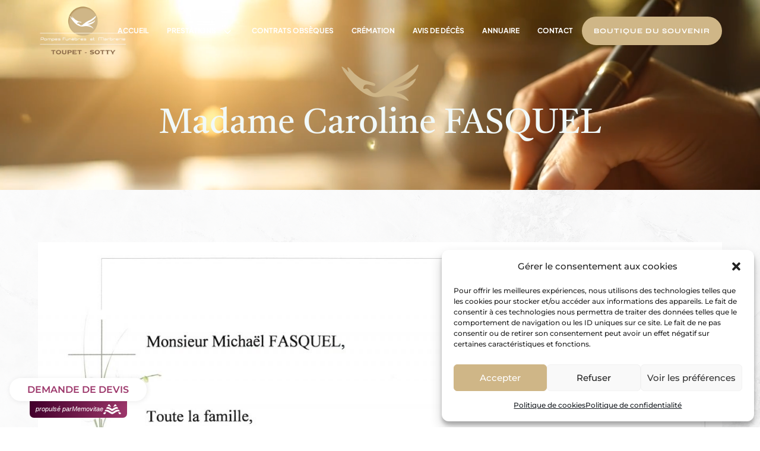

--- FILE ---
content_type: text/html; charset=utf-8
request_url: https://www.google.com/recaptcha/api2/anchor?ar=1&k=6Lf0d9UZAAAAAJrWMpb5GhSi5UPS4Y3ZPKynorPY&co=aHR0cHM6Ly93d3cucGYtdG91cGV0LXNvdHR5LmNvbTo0NDM.&hl=en&v=PoyoqOPhxBO7pBk68S4YbpHZ&size=invisible&anchor-ms=20000&execute-ms=30000&cb=f4f2szwb5884
body_size: 48730
content:
<!DOCTYPE HTML><html dir="ltr" lang="en"><head><meta http-equiv="Content-Type" content="text/html; charset=UTF-8">
<meta http-equiv="X-UA-Compatible" content="IE=edge">
<title>reCAPTCHA</title>
<style type="text/css">
/* cyrillic-ext */
@font-face {
  font-family: 'Roboto';
  font-style: normal;
  font-weight: 400;
  font-stretch: 100%;
  src: url(//fonts.gstatic.com/s/roboto/v48/KFO7CnqEu92Fr1ME7kSn66aGLdTylUAMa3GUBHMdazTgWw.woff2) format('woff2');
  unicode-range: U+0460-052F, U+1C80-1C8A, U+20B4, U+2DE0-2DFF, U+A640-A69F, U+FE2E-FE2F;
}
/* cyrillic */
@font-face {
  font-family: 'Roboto';
  font-style: normal;
  font-weight: 400;
  font-stretch: 100%;
  src: url(//fonts.gstatic.com/s/roboto/v48/KFO7CnqEu92Fr1ME7kSn66aGLdTylUAMa3iUBHMdazTgWw.woff2) format('woff2');
  unicode-range: U+0301, U+0400-045F, U+0490-0491, U+04B0-04B1, U+2116;
}
/* greek-ext */
@font-face {
  font-family: 'Roboto';
  font-style: normal;
  font-weight: 400;
  font-stretch: 100%;
  src: url(//fonts.gstatic.com/s/roboto/v48/KFO7CnqEu92Fr1ME7kSn66aGLdTylUAMa3CUBHMdazTgWw.woff2) format('woff2');
  unicode-range: U+1F00-1FFF;
}
/* greek */
@font-face {
  font-family: 'Roboto';
  font-style: normal;
  font-weight: 400;
  font-stretch: 100%;
  src: url(//fonts.gstatic.com/s/roboto/v48/KFO7CnqEu92Fr1ME7kSn66aGLdTylUAMa3-UBHMdazTgWw.woff2) format('woff2');
  unicode-range: U+0370-0377, U+037A-037F, U+0384-038A, U+038C, U+038E-03A1, U+03A3-03FF;
}
/* math */
@font-face {
  font-family: 'Roboto';
  font-style: normal;
  font-weight: 400;
  font-stretch: 100%;
  src: url(//fonts.gstatic.com/s/roboto/v48/KFO7CnqEu92Fr1ME7kSn66aGLdTylUAMawCUBHMdazTgWw.woff2) format('woff2');
  unicode-range: U+0302-0303, U+0305, U+0307-0308, U+0310, U+0312, U+0315, U+031A, U+0326-0327, U+032C, U+032F-0330, U+0332-0333, U+0338, U+033A, U+0346, U+034D, U+0391-03A1, U+03A3-03A9, U+03B1-03C9, U+03D1, U+03D5-03D6, U+03F0-03F1, U+03F4-03F5, U+2016-2017, U+2034-2038, U+203C, U+2040, U+2043, U+2047, U+2050, U+2057, U+205F, U+2070-2071, U+2074-208E, U+2090-209C, U+20D0-20DC, U+20E1, U+20E5-20EF, U+2100-2112, U+2114-2115, U+2117-2121, U+2123-214F, U+2190, U+2192, U+2194-21AE, U+21B0-21E5, U+21F1-21F2, U+21F4-2211, U+2213-2214, U+2216-22FF, U+2308-230B, U+2310, U+2319, U+231C-2321, U+2336-237A, U+237C, U+2395, U+239B-23B7, U+23D0, U+23DC-23E1, U+2474-2475, U+25AF, U+25B3, U+25B7, U+25BD, U+25C1, U+25CA, U+25CC, U+25FB, U+266D-266F, U+27C0-27FF, U+2900-2AFF, U+2B0E-2B11, U+2B30-2B4C, U+2BFE, U+3030, U+FF5B, U+FF5D, U+1D400-1D7FF, U+1EE00-1EEFF;
}
/* symbols */
@font-face {
  font-family: 'Roboto';
  font-style: normal;
  font-weight: 400;
  font-stretch: 100%;
  src: url(//fonts.gstatic.com/s/roboto/v48/KFO7CnqEu92Fr1ME7kSn66aGLdTylUAMaxKUBHMdazTgWw.woff2) format('woff2');
  unicode-range: U+0001-000C, U+000E-001F, U+007F-009F, U+20DD-20E0, U+20E2-20E4, U+2150-218F, U+2190, U+2192, U+2194-2199, U+21AF, U+21E6-21F0, U+21F3, U+2218-2219, U+2299, U+22C4-22C6, U+2300-243F, U+2440-244A, U+2460-24FF, U+25A0-27BF, U+2800-28FF, U+2921-2922, U+2981, U+29BF, U+29EB, U+2B00-2BFF, U+4DC0-4DFF, U+FFF9-FFFB, U+10140-1018E, U+10190-1019C, U+101A0, U+101D0-101FD, U+102E0-102FB, U+10E60-10E7E, U+1D2C0-1D2D3, U+1D2E0-1D37F, U+1F000-1F0FF, U+1F100-1F1AD, U+1F1E6-1F1FF, U+1F30D-1F30F, U+1F315, U+1F31C, U+1F31E, U+1F320-1F32C, U+1F336, U+1F378, U+1F37D, U+1F382, U+1F393-1F39F, U+1F3A7-1F3A8, U+1F3AC-1F3AF, U+1F3C2, U+1F3C4-1F3C6, U+1F3CA-1F3CE, U+1F3D4-1F3E0, U+1F3ED, U+1F3F1-1F3F3, U+1F3F5-1F3F7, U+1F408, U+1F415, U+1F41F, U+1F426, U+1F43F, U+1F441-1F442, U+1F444, U+1F446-1F449, U+1F44C-1F44E, U+1F453, U+1F46A, U+1F47D, U+1F4A3, U+1F4B0, U+1F4B3, U+1F4B9, U+1F4BB, U+1F4BF, U+1F4C8-1F4CB, U+1F4D6, U+1F4DA, U+1F4DF, U+1F4E3-1F4E6, U+1F4EA-1F4ED, U+1F4F7, U+1F4F9-1F4FB, U+1F4FD-1F4FE, U+1F503, U+1F507-1F50B, U+1F50D, U+1F512-1F513, U+1F53E-1F54A, U+1F54F-1F5FA, U+1F610, U+1F650-1F67F, U+1F687, U+1F68D, U+1F691, U+1F694, U+1F698, U+1F6AD, U+1F6B2, U+1F6B9-1F6BA, U+1F6BC, U+1F6C6-1F6CF, U+1F6D3-1F6D7, U+1F6E0-1F6EA, U+1F6F0-1F6F3, U+1F6F7-1F6FC, U+1F700-1F7FF, U+1F800-1F80B, U+1F810-1F847, U+1F850-1F859, U+1F860-1F887, U+1F890-1F8AD, U+1F8B0-1F8BB, U+1F8C0-1F8C1, U+1F900-1F90B, U+1F93B, U+1F946, U+1F984, U+1F996, U+1F9E9, U+1FA00-1FA6F, U+1FA70-1FA7C, U+1FA80-1FA89, U+1FA8F-1FAC6, U+1FACE-1FADC, U+1FADF-1FAE9, U+1FAF0-1FAF8, U+1FB00-1FBFF;
}
/* vietnamese */
@font-face {
  font-family: 'Roboto';
  font-style: normal;
  font-weight: 400;
  font-stretch: 100%;
  src: url(//fonts.gstatic.com/s/roboto/v48/KFO7CnqEu92Fr1ME7kSn66aGLdTylUAMa3OUBHMdazTgWw.woff2) format('woff2');
  unicode-range: U+0102-0103, U+0110-0111, U+0128-0129, U+0168-0169, U+01A0-01A1, U+01AF-01B0, U+0300-0301, U+0303-0304, U+0308-0309, U+0323, U+0329, U+1EA0-1EF9, U+20AB;
}
/* latin-ext */
@font-face {
  font-family: 'Roboto';
  font-style: normal;
  font-weight: 400;
  font-stretch: 100%;
  src: url(//fonts.gstatic.com/s/roboto/v48/KFO7CnqEu92Fr1ME7kSn66aGLdTylUAMa3KUBHMdazTgWw.woff2) format('woff2');
  unicode-range: U+0100-02BA, U+02BD-02C5, U+02C7-02CC, U+02CE-02D7, U+02DD-02FF, U+0304, U+0308, U+0329, U+1D00-1DBF, U+1E00-1E9F, U+1EF2-1EFF, U+2020, U+20A0-20AB, U+20AD-20C0, U+2113, U+2C60-2C7F, U+A720-A7FF;
}
/* latin */
@font-face {
  font-family: 'Roboto';
  font-style: normal;
  font-weight: 400;
  font-stretch: 100%;
  src: url(//fonts.gstatic.com/s/roboto/v48/KFO7CnqEu92Fr1ME7kSn66aGLdTylUAMa3yUBHMdazQ.woff2) format('woff2');
  unicode-range: U+0000-00FF, U+0131, U+0152-0153, U+02BB-02BC, U+02C6, U+02DA, U+02DC, U+0304, U+0308, U+0329, U+2000-206F, U+20AC, U+2122, U+2191, U+2193, U+2212, U+2215, U+FEFF, U+FFFD;
}
/* cyrillic-ext */
@font-face {
  font-family: 'Roboto';
  font-style: normal;
  font-weight: 500;
  font-stretch: 100%;
  src: url(//fonts.gstatic.com/s/roboto/v48/KFO7CnqEu92Fr1ME7kSn66aGLdTylUAMa3GUBHMdazTgWw.woff2) format('woff2');
  unicode-range: U+0460-052F, U+1C80-1C8A, U+20B4, U+2DE0-2DFF, U+A640-A69F, U+FE2E-FE2F;
}
/* cyrillic */
@font-face {
  font-family: 'Roboto';
  font-style: normal;
  font-weight: 500;
  font-stretch: 100%;
  src: url(//fonts.gstatic.com/s/roboto/v48/KFO7CnqEu92Fr1ME7kSn66aGLdTylUAMa3iUBHMdazTgWw.woff2) format('woff2');
  unicode-range: U+0301, U+0400-045F, U+0490-0491, U+04B0-04B1, U+2116;
}
/* greek-ext */
@font-face {
  font-family: 'Roboto';
  font-style: normal;
  font-weight: 500;
  font-stretch: 100%;
  src: url(//fonts.gstatic.com/s/roboto/v48/KFO7CnqEu92Fr1ME7kSn66aGLdTylUAMa3CUBHMdazTgWw.woff2) format('woff2');
  unicode-range: U+1F00-1FFF;
}
/* greek */
@font-face {
  font-family: 'Roboto';
  font-style: normal;
  font-weight: 500;
  font-stretch: 100%;
  src: url(//fonts.gstatic.com/s/roboto/v48/KFO7CnqEu92Fr1ME7kSn66aGLdTylUAMa3-UBHMdazTgWw.woff2) format('woff2');
  unicode-range: U+0370-0377, U+037A-037F, U+0384-038A, U+038C, U+038E-03A1, U+03A3-03FF;
}
/* math */
@font-face {
  font-family: 'Roboto';
  font-style: normal;
  font-weight: 500;
  font-stretch: 100%;
  src: url(//fonts.gstatic.com/s/roboto/v48/KFO7CnqEu92Fr1ME7kSn66aGLdTylUAMawCUBHMdazTgWw.woff2) format('woff2');
  unicode-range: U+0302-0303, U+0305, U+0307-0308, U+0310, U+0312, U+0315, U+031A, U+0326-0327, U+032C, U+032F-0330, U+0332-0333, U+0338, U+033A, U+0346, U+034D, U+0391-03A1, U+03A3-03A9, U+03B1-03C9, U+03D1, U+03D5-03D6, U+03F0-03F1, U+03F4-03F5, U+2016-2017, U+2034-2038, U+203C, U+2040, U+2043, U+2047, U+2050, U+2057, U+205F, U+2070-2071, U+2074-208E, U+2090-209C, U+20D0-20DC, U+20E1, U+20E5-20EF, U+2100-2112, U+2114-2115, U+2117-2121, U+2123-214F, U+2190, U+2192, U+2194-21AE, U+21B0-21E5, U+21F1-21F2, U+21F4-2211, U+2213-2214, U+2216-22FF, U+2308-230B, U+2310, U+2319, U+231C-2321, U+2336-237A, U+237C, U+2395, U+239B-23B7, U+23D0, U+23DC-23E1, U+2474-2475, U+25AF, U+25B3, U+25B7, U+25BD, U+25C1, U+25CA, U+25CC, U+25FB, U+266D-266F, U+27C0-27FF, U+2900-2AFF, U+2B0E-2B11, U+2B30-2B4C, U+2BFE, U+3030, U+FF5B, U+FF5D, U+1D400-1D7FF, U+1EE00-1EEFF;
}
/* symbols */
@font-face {
  font-family: 'Roboto';
  font-style: normal;
  font-weight: 500;
  font-stretch: 100%;
  src: url(//fonts.gstatic.com/s/roboto/v48/KFO7CnqEu92Fr1ME7kSn66aGLdTylUAMaxKUBHMdazTgWw.woff2) format('woff2');
  unicode-range: U+0001-000C, U+000E-001F, U+007F-009F, U+20DD-20E0, U+20E2-20E4, U+2150-218F, U+2190, U+2192, U+2194-2199, U+21AF, U+21E6-21F0, U+21F3, U+2218-2219, U+2299, U+22C4-22C6, U+2300-243F, U+2440-244A, U+2460-24FF, U+25A0-27BF, U+2800-28FF, U+2921-2922, U+2981, U+29BF, U+29EB, U+2B00-2BFF, U+4DC0-4DFF, U+FFF9-FFFB, U+10140-1018E, U+10190-1019C, U+101A0, U+101D0-101FD, U+102E0-102FB, U+10E60-10E7E, U+1D2C0-1D2D3, U+1D2E0-1D37F, U+1F000-1F0FF, U+1F100-1F1AD, U+1F1E6-1F1FF, U+1F30D-1F30F, U+1F315, U+1F31C, U+1F31E, U+1F320-1F32C, U+1F336, U+1F378, U+1F37D, U+1F382, U+1F393-1F39F, U+1F3A7-1F3A8, U+1F3AC-1F3AF, U+1F3C2, U+1F3C4-1F3C6, U+1F3CA-1F3CE, U+1F3D4-1F3E0, U+1F3ED, U+1F3F1-1F3F3, U+1F3F5-1F3F7, U+1F408, U+1F415, U+1F41F, U+1F426, U+1F43F, U+1F441-1F442, U+1F444, U+1F446-1F449, U+1F44C-1F44E, U+1F453, U+1F46A, U+1F47D, U+1F4A3, U+1F4B0, U+1F4B3, U+1F4B9, U+1F4BB, U+1F4BF, U+1F4C8-1F4CB, U+1F4D6, U+1F4DA, U+1F4DF, U+1F4E3-1F4E6, U+1F4EA-1F4ED, U+1F4F7, U+1F4F9-1F4FB, U+1F4FD-1F4FE, U+1F503, U+1F507-1F50B, U+1F50D, U+1F512-1F513, U+1F53E-1F54A, U+1F54F-1F5FA, U+1F610, U+1F650-1F67F, U+1F687, U+1F68D, U+1F691, U+1F694, U+1F698, U+1F6AD, U+1F6B2, U+1F6B9-1F6BA, U+1F6BC, U+1F6C6-1F6CF, U+1F6D3-1F6D7, U+1F6E0-1F6EA, U+1F6F0-1F6F3, U+1F6F7-1F6FC, U+1F700-1F7FF, U+1F800-1F80B, U+1F810-1F847, U+1F850-1F859, U+1F860-1F887, U+1F890-1F8AD, U+1F8B0-1F8BB, U+1F8C0-1F8C1, U+1F900-1F90B, U+1F93B, U+1F946, U+1F984, U+1F996, U+1F9E9, U+1FA00-1FA6F, U+1FA70-1FA7C, U+1FA80-1FA89, U+1FA8F-1FAC6, U+1FACE-1FADC, U+1FADF-1FAE9, U+1FAF0-1FAF8, U+1FB00-1FBFF;
}
/* vietnamese */
@font-face {
  font-family: 'Roboto';
  font-style: normal;
  font-weight: 500;
  font-stretch: 100%;
  src: url(//fonts.gstatic.com/s/roboto/v48/KFO7CnqEu92Fr1ME7kSn66aGLdTylUAMa3OUBHMdazTgWw.woff2) format('woff2');
  unicode-range: U+0102-0103, U+0110-0111, U+0128-0129, U+0168-0169, U+01A0-01A1, U+01AF-01B0, U+0300-0301, U+0303-0304, U+0308-0309, U+0323, U+0329, U+1EA0-1EF9, U+20AB;
}
/* latin-ext */
@font-face {
  font-family: 'Roboto';
  font-style: normal;
  font-weight: 500;
  font-stretch: 100%;
  src: url(//fonts.gstatic.com/s/roboto/v48/KFO7CnqEu92Fr1ME7kSn66aGLdTylUAMa3KUBHMdazTgWw.woff2) format('woff2');
  unicode-range: U+0100-02BA, U+02BD-02C5, U+02C7-02CC, U+02CE-02D7, U+02DD-02FF, U+0304, U+0308, U+0329, U+1D00-1DBF, U+1E00-1E9F, U+1EF2-1EFF, U+2020, U+20A0-20AB, U+20AD-20C0, U+2113, U+2C60-2C7F, U+A720-A7FF;
}
/* latin */
@font-face {
  font-family: 'Roboto';
  font-style: normal;
  font-weight: 500;
  font-stretch: 100%;
  src: url(//fonts.gstatic.com/s/roboto/v48/KFO7CnqEu92Fr1ME7kSn66aGLdTylUAMa3yUBHMdazQ.woff2) format('woff2');
  unicode-range: U+0000-00FF, U+0131, U+0152-0153, U+02BB-02BC, U+02C6, U+02DA, U+02DC, U+0304, U+0308, U+0329, U+2000-206F, U+20AC, U+2122, U+2191, U+2193, U+2212, U+2215, U+FEFF, U+FFFD;
}
/* cyrillic-ext */
@font-face {
  font-family: 'Roboto';
  font-style: normal;
  font-weight: 900;
  font-stretch: 100%;
  src: url(//fonts.gstatic.com/s/roboto/v48/KFO7CnqEu92Fr1ME7kSn66aGLdTylUAMa3GUBHMdazTgWw.woff2) format('woff2');
  unicode-range: U+0460-052F, U+1C80-1C8A, U+20B4, U+2DE0-2DFF, U+A640-A69F, U+FE2E-FE2F;
}
/* cyrillic */
@font-face {
  font-family: 'Roboto';
  font-style: normal;
  font-weight: 900;
  font-stretch: 100%;
  src: url(//fonts.gstatic.com/s/roboto/v48/KFO7CnqEu92Fr1ME7kSn66aGLdTylUAMa3iUBHMdazTgWw.woff2) format('woff2');
  unicode-range: U+0301, U+0400-045F, U+0490-0491, U+04B0-04B1, U+2116;
}
/* greek-ext */
@font-face {
  font-family: 'Roboto';
  font-style: normal;
  font-weight: 900;
  font-stretch: 100%;
  src: url(//fonts.gstatic.com/s/roboto/v48/KFO7CnqEu92Fr1ME7kSn66aGLdTylUAMa3CUBHMdazTgWw.woff2) format('woff2');
  unicode-range: U+1F00-1FFF;
}
/* greek */
@font-face {
  font-family: 'Roboto';
  font-style: normal;
  font-weight: 900;
  font-stretch: 100%;
  src: url(//fonts.gstatic.com/s/roboto/v48/KFO7CnqEu92Fr1ME7kSn66aGLdTylUAMa3-UBHMdazTgWw.woff2) format('woff2');
  unicode-range: U+0370-0377, U+037A-037F, U+0384-038A, U+038C, U+038E-03A1, U+03A3-03FF;
}
/* math */
@font-face {
  font-family: 'Roboto';
  font-style: normal;
  font-weight: 900;
  font-stretch: 100%;
  src: url(//fonts.gstatic.com/s/roboto/v48/KFO7CnqEu92Fr1ME7kSn66aGLdTylUAMawCUBHMdazTgWw.woff2) format('woff2');
  unicode-range: U+0302-0303, U+0305, U+0307-0308, U+0310, U+0312, U+0315, U+031A, U+0326-0327, U+032C, U+032F-0330, U+0332-0333, U+0338, U+033A, U+0346, U+034D, U+0391-03A1, U+03A3-03A9, U+03B1-03C9, U+03D1, U+03D5-03D6, U+03F0-03F1, U+03F4-03F5, U+2016-2017, U+2034-2038, U+203C, U+2040, U+2043, U+2047, U+2050, U+2057, U+205F, U+2070-2071, U+2074-208E, U+2090-209C, U+20D0-20DC, U+20E1, U+20E5-20EF, U+2100-2112, U+2114-2115, U+2117-2121, U+2123-214F, U+2190, U+2192, U+2194-21AE, U+21B0-21E5, U+21F1-21F2, U+21F4-2211, U+2213-2214, U+2216-22FF, U+2308-230B, U+2310, U+2319, U+231C-2321, U+2336-237A, U+237C, U+2395, U+239B-23B7, U+23D0, U+23DC-23E1, U+2474-2475, U+25AF, U+25B3, U+25B7, U+25BD, U+25C1, U+25CA, U+25CC, U+25FB, U+266D-266F, U+27C0-27FF, U+2900-2AFF, U+2B0E-2B11, U+2B30-2B4C, U+2BFE, U+3030, U+FF5B, U+FF5D, U+1D400-1D7FF, U+1EE00-1EEFF;
}
/* symbols */
@font-face {
  font-family: 'Roboto';
  font-style: normal;
  font-weight: 900;
  font-stretch: 100%;
  src: url(//fonts.gstatic.com/s/roboto/v48/KFO7CnqEu92Fr1ME7kSn66aGLdTylUAMaxKUBHMdazTgWw.woff2) format('woff2');
  unicode-range: U+0001-000C, U+000E-001F, U+007F-009F, U+20DD-20E0, U+20E2-20E4, U+2150-218F, U+2190, U+2192, U+2194-2199, U+21AF, U+21E6-21F0, U+21F3, U+2218-2219, U+2299, U+22C4-22C6, U+2300-243F, U+2440-244A, U+2460-24FF, U+25A0-27BF, U+2800-28FF, U+2921-2922, U+2981, U+29BF, U+29EB, U+2B00-2BFF, U+4DC0-4DFF, U+FFF9-FFFB, U+10140-1018E, U+10190-1019C, U+101A0, U+101D0-101FD, U+102E0-102FB, U+10E60-10E7E, U+1D2C0-1D2D3, U+1D2E0-1D37F, U+1F000-1F0FF, U+1F100-1F1AD, U+1F1E6-1F1FF, U+1F30D-1F30F, U+1F315, U+1F31C, U+1F31E, U+1F320-1F32C, U+1F336, U+1F378, U+1F37D, U+1F382, U+1F393-1F39F, U+1F3A7-1F3A8, U+1F3AC-1F3AF, U+1F3C2, U+1F3C4-1F3C6, U+1F3CA-1F3CE, U+1F3D4-1F3E0, U+1F3ED, U+1F3F1-1F3F3, U+1F3F5-1F3F7, U+1F408, U+1F415, U+1F41F, U+1F426, U+1F43F, U+1F441-1F442, U+1F444, U+1F446-1F449, U+1F44C-1F44E, U+1F453, U+1F46A, U+1F47D, U+1F4A3, U+1F4B0, U+1F4B3, U+1F4B9, U+1F4BB, U+1F4BF, U+1F4C8-1F4CB, U+1F4D6, U+1F4DA, U+1F4DF, U+1F4E3-1F4E6, U+1F4EA-1F4ED, U+1F4F7, U+1F4F9-1F4FB, U+1F4FD-1F4FE, U+1F503, U+1F507-1F50B, U+1F50D, U+1F512-1F513, U+1F53E-1F54A, U+1F54F-1F5FA, U+1F610, U+1F650-1F67F, U+1F687, U+1F68D, U+1F691, U+1F694, U+1F698, U+1F6AD, U+1F6B2, U+1F6B9-1F6BA, U+1F6BC, U+1F6C6-1F6CF, U+1F6D3-1F6D7, U+1F6E0-1F6EA, U+1F6F0-1F6F3, U+1F6F7-1F6FC, U+1F700-1F7FF, U+1F800-1F80B, U+1F810-1F847, U+1F850-1F859, U+1F860-1F887, U+1F890-1F8AD, U+1F8B0-1F8BB, U+1F8C0-1F8C1, U+1F900-1F90B, U+1F93B, U+1F946, U+1F984, U+1F996, U+1F9E9, U+1FA00-1FA6F, U+1FA70-1FA7C, U+1FA80-1FA89, U+1FA8F-1FAC6, U+1FACE-1FADC, U+1FADF-1FAE9, U+1FAF0-1FAF8, U+1FB00-1FBFF;
}
/* vietnamese */
@font-face {
  font-family: 'Roboto';
  font-style: normal;
  font-weight: 900;
  font-stretch: 100%;
  src: url(//fonts.gstatic.com/s/roboto/v48/KFO7CnqEu92Fr1ME7kSn66aGLdTylUAMa3OUBHMdazTgWw.woff2) format('woff2');
  unicode-range: U+0102-0103, U+0110-0111, U+0128-0129, U+0168-0169, U+01A0-01A1, U+01AF-01B0, U+0300-0301, U+0303-0304, U+0308-0309, U+0323, U+0329, U+1EA0-1EF9, U+20AB;
}
/* latin-ext */
@font-face {
  font-family: 'Roboto';
  font-style: normal;
  font-weight: 900;
  font-stretch: 100%;
  src: url(//fonts.gstatic.com/s/roboto/v48/KFO7CnqEu92Fr1ME7kSn66aGLdTylUAMa3KUBHMdazTgWw.woff2) format('woff2');
  unicode-range: U+0100-02BA, U+02BD-02C5, U+02C7-02CC, U+02CE-02D7, U+02DD-02FF, U+0304, U+0308, U+0329, U+1D00-1DBF, U+1E00-1E9F, U+1EF2-1EFF, U+2020, U+20A0-20AB, U+20AD-20C0, U+2113, U+2C60-2C7F, U+A720-A7FF;
}
/* latin */
@font-face {
  font-family: 'Roboto';
  font-style: normal;
  font-weight: 900;
  font-stretch: 100%;
  src: url(//fonts.gstatic.com/s/roboto/v48/KFO7CnqEu92Fr1ME7kSn66aGLdTylUAMa3yUBHMdazQ.woff2) format('woff2');
  unicode-range: U+0000-00FF, U+0131, U+0152-0153, U+02BB-02BC, U+02C6, U+02DA, U+02DC, U+0304, U+0308, U+0329, U+2000-206F, U+20AC, U+2122, U+2191, U+2193, U+2212, U+2215, U+FEFF, U+FFFD;
}

</style>
<link rel="stylesheet" type="text/css" href="https://www.gstatic.com/recaptcha/releases/PoyoqOPhxBO7pBk68S4YbpHZ/styles__ltr.css">
<script nonce="SdbVkO6Zs7hHmePYQaHKhA" type="text/javascript">window['__recaptcha_api'] = 'https://www.google.com/recaptcha/api2/';</script>
<script type="text/javascript" src="https://www.gstatic.com/recaptcha/releases/PoyoqOPhxBO7pBk68S4YbpHZ/recaptcha__en.js" nonce="SdbVkO6Zs7hHmePYQaHKhA">
      
    </script></head>
<body><div id="rc-anchor-alert" class="rc-anchor-alert"></div>
<input type="hidden" id="recaptcha-token" value="[base64]">
<script type="text/javascript" nonce="SdbVkO6Zs7hHmePYQaHKhA">
      recaptcha.anchor.Main.init("[\x22ainput\x22,[\x22bgdata\x22,\x22\x22,\[base64]/[base64]/[base64]/[base64]/cjw8ejpyPj4+eil9Y2F0Y2gobCl7dGhyb3cgbDt9fSxIPWZ1bmN0aW9uKHcsdCx6KXtpZih3PT0xOTR8fHc9PTIwOCl0LnZbd10/dC52W3ddLmNvbmNhdCh6KTp0LnZbd109b2Yoeix0KTtlbHNle2lmKHQuYkImJnchPTMxNylyZXR1cm47dz09NjZ8fHc9PTEyMnx8dz09NDcwfHx3PT00NHx8dz09NDE2fHx3PT0zOTd8fHc9PTQyMXx8dz09Njh8fHc9PTcwfHx3PT0xODQ/[base64]/[base64]/[base64]/bmV3IGRbVl0oSlswXSk6cD09Mj9uZXcgZFtWXShKWzBdLEpbMV0pOnA9PTM/bmV3IGRbVl0oSlswXSxKWzFdLEpbMl0pOnA9PTQ/[base64]/[base64]/[base64]/[base64]\x22,\[base64]\\u003d\\u003d\x22,\[base64]/Dqn/CgMK1w5Bhw6zCmMKzw5ByQsOawojCrTzDjjjDgnBkfjXCg3MzUwI4wrFLScOwVC49YAXDp8ORw599w59gw4jDrQvDiHjDosKHwoDCrcK5wq05EMO8X8OJNUJdOMKmw6nCvRNWPXHDk8KaV1fCqcKTwqEfw6LCthvCqUzCol7CqFfChcOSc8KWTcOBGsOgGsK/Jl0hw404wqduS8OmI8OOCAcbworCpcKtworDohtlw40bw4HCisKmwqomacOew5nCtDjCg1jDkMKNw7tzQsK5wpwXw7jDv8Kgwo3CqizCliIJJ8O0woR1XcKsCcKhezVySH5Xw5DDpcKhX1c4bMObwrgBw7cEw5EYBwpVSjskEcKAYMOJwqrDnMK/wpHCq2vDmMOJBcKpOMK/AcKjw6vDh8KMw7LCtQrCiS4CO09gaVHDhMOJecOHMsKDGsKuwpMyGXJCWlHChR/CpWlCwpzDlkFKZMKBwpnDs8KywpJUw7F3worDjcKVwqTClcOAMcKNw5/DsMOuwq4LZSbCjsKmw5HCm8OCJEHDjcODwpXDusKkPQDDmAw8wqdbFsK8wrfDuTJbw6sbWMO8f1geXHlcwqDDhEwXN8OXZsKsNnAwXGRVOsO/[base64]/CjDdvw5bDqFHDt8O6w6sJwoXDiMKHIgrDghQqwoLDnhp4cCnDvMO6wokgw4PDhBRjMsKHw6piwrXDiMKsw5vDpWEGw4TCvcKgwqxRwoBCDMOpw4vCt8KqDMOTCsK8wp/Co8Kmw71Vw4rCjcKJw6pyZcK4bcOvNcOJw4zCq17CkcOxADzDnGrCpEwfworCuMK0A8Odwpsjwog7BkYcwq0hFcKSw7ETJWcPwp8wwrfDtWzCj8KfJHICw5fCkQ52KcOMwovDqsOUwrDCqmDDoMKlUihLwobDljdWFMOPwql/wqPCvMO0w4lMw6RLwrbCh3FnNx3ChsOqLSZvw6nCiMKYGxRGwqDCvFDChioRMjjCv0JmESLCrF3CsA9mTUbCuMOaw57Cpw/[base64]/DvsKrwrV0UxnDnMOawpnCt8KHw74gwqXDq8OFw7rDl3HDgcK3wqHDvgLCtsKDw5nDi8OoNH/Dg8KZO8OjwowSaMK+MsO1C8KsAXZXwq0NfsOZK0PDn0PDgGXDlsOAXjHDmnbCp8OiwqPDh0nCrcOAwrc3c3R6wrEow5RFwpXCl8KFCcKxEsKCfE7CjcKqEcKFazARw5bDkMK8w7jDkMOGw7/CmMKYw4Nqw5rCssO6UcOpF8Orw5VLwo80wo4jUlbDksOVZcOAw6IVwqdOw4MzJwlKw5JYw4NcB8OPLgBdwpDDm8Ohw63Do8KdQAPDhgXDojzDulnDpcOWHcO4PlLCiMKfIcOcw5V4SH3DpnbDuUTCsBArw7bCgSgewq/CssOewq5bwrx4AV/CvsKIwqV/F1AhLMKtw7HDk8OdA8OlAsOpwodkN8OSw6jDj8KpCBJSw4vCryVCcg9cw4jCn8OXTMOUdBTDllZnwoBvI0zCucKiw55HfRtIC8Oowo8MecKLDsKdwqJ3w7x5fD/[base64]/w4PDn0LCgzfCl8OTw4nDgsOlwroUw74eGgk0wq8vVhRPwoHDksOsMMKLw6nCt8K4w5EoEcKSKBp1w40WKcK2w4sww69AVcKHw4Rww7A8wqnDo8OJFAXDsRXClcO4w6nCuktKPMObw7/DtCA9BlbDsk8rw4IXJsOUwrZtcm/Dp8Kgei8Yw6hSUsO+w6DDoMKWB8KdasKgw5HDr8KIciVzwrgkWMKYS8O0worDnSvCr8K9woXDqxIOXMKfA17CrV1Iw71GKmhLwrPDvFJEw7DCvMOkw7c/RsK6wpzDgcKhAMORwrHDv8OiwpzCrB/Cn3pIZkrDicKkCXZ1wr/DvMKywpxPw6XDmMOowoHCkW5sTXkMwosmwp7Cnzchw4gyw6c+w7XCi8OWecKIVMOBwqnCtcKEwqrCvX5vwq3CqcO7YS46NMK9HjLDkA3CqwvDm8OQcsKrw7HDu8OQa1bCqsK5w78DG8K1w4LCj2nClsO7bUbCi2fClCLDr2HDisKcw4BQw6/CkRHCpl09wppYw5gSCcKNeMOMw5Jhwro0wp/CjlfDlUEow7nDpwvCv37DuREKwr/DocKYw7EEXi3DtU3CucKbw7hgw5PDhcKww5PCvGTCo8OUw6fDt8Ohw6oNNR/[base64]/[base64]/DqsKEw47DnxACeis9Skt2w7dTwp/[base64]/UsOzwqHDlsOkwrvDpcOrw6rCskRTwrg6YUnCoRNwUE/DnGfCksKMwpnCsHUZwrAtw4Y8w4BOecKDdcKMQDvDicOrw49sJQMMZMO4dWMfH8ONwqNrasKtF8KETMKQTC/[base64]/wpcfDMKXHDrDlsOswp/Cm8KgwpprwqhRYVdJVVnCvyTClnPDlVHCqsKzZsObdcOpEX/Dp8O8UQ7DqF1Bf3nDt8K0MMOWwpVQOxcYFcKTS8KLwrlpccKcw7vDunUtADHCkyBWwrQww7bCkVrDgihJwrtVw5zChH7CvMKiScK0wq/[base64]/Dj2gXwoHDoS8OwpfCgcKSXk9uHWAAU8OET0DClk46eRBMRCLDm3TDqMOLMWp6w4tAA8KSJcKec8K0wop/wr/DjGd3BhrCtC1Tfjtow5gIMAXCq8K2Jm/CiDBCwoEAcCY1w6/[base64]/[base64]/DrSRjCwfDiCsQwq1dw6BcHcKjwpPCn8O1w7wuw4vDpnsDw6jDnsKtwrzDjzMQw5Vlw4R2McOhwpTDojzCogDCp8O/Y8OJw5vCqcKCIMOHwoHCucKiwpEyw7dlRGzDksOeCxwsw5PCiMOZwrfCt8Oxwo9ZwofDp8O0woRRw7vCuMOnwpbCh8ONTUoNTRDCmMKeO8KOJzXDljZoPknCql5Lw7zCvivCqcOmwrQlwqg3U2pKe8Ktwo4hLVsLwrTChzA6w6PDgMOWchlgwogiw5/DmsOtH8O+w4XDvGIjw53DtsKkCn/CgcOrw7DCqTVcI15zwoMvHsKoCTjCliDCs8KFLsKMXsK/woDDm1LCqsKjTsOVworDpcKGfcKYwpVKwqnDlwNEL8KNw7BAYwrCm1/Cl8KKwrHDocO/[base64]/CtTEOLMOiw4jDnCTCgy0tw5gPwrA+FcONcU0pw4XDhcOXEFhAw7ENwqPDtTZGwrLCkwsWVTLCuyo8UMK5w4DChB9kCsOTdk4jSMOsMAcEw5/[base64]/CmRrCoQXDjcOGUWbCmgHDuMOIwq7CnMK2EsOyRMKGIMOBRsORw6/ChsOWwo3Cn046KCUDUTF1d8KBWsOPw5/DhcOOwqlDwofDmGo4G8KRESFUOcOnCFVEw5oswqwHHMKCYsOpKMKmaMKBO8Ksw5UVVkzDssOyw5MPYMK3wqdsw4rCn13Dp8OIw7TCv8KAw7zDo8OXw5w4wpUPe8Oew51vaw/DgcOjeMKGw6ciwqbCpEfCpMKsw4zDngDCrcKJcj06w4LDujczWntxWhMOUglGw5zDrXBZIcOfbcKdChYZSMKGw5rDpUwOWEnCkCFmXWcJIWLDpSnDilPCoDzCl8KDNsObScKaM8KrBMO8VHoMGDNCVcK/OVcaw43CscOlVMKLwr9ow4g6w5zCmMOswoI3w43Du2fCncOAFMK5wpZ7bycjBBDCoRoOGRDDsArCnWwEwqM1w6/Crhw+E8KVHsOfdMKUw6PDinhUFRjCjMOOwr0Sw4glwpvCr8ONwp1Wc3U3MMKVf8KJwrNuw7pFw6ske8KxwoFaw7YLwqIZwr/CvsKQNcOHAy9sw7/CjMOIO8O3PjbCi8OPw7/[base64]/CmMKTw5s1KTISaMKCw5Bhw4HCoRItwoAATMOew5kmwrojOMOyVcKCw7LDhcKeKsKiwoUVw7DDlcKaIzErIMKxMATCusOewr5nw6xlwpQiwrDDhMK9WcKWw4TDqcKbw6Iua2PDjsKZwpPCoMK0BSJkw47DqcKzOQfCpMK/[base64]/DgWTDsTHCgFnCpwzDgMOcFXXDoTpoIljCl8O2wrzDn8KawrzCgMOxwq/DsjlrTQxBwpXDsT1ya0QSMEsWB8KKwq/[base64]/w6VmwrgcwqzDo8OTXU/ChcKFaDrCqhTDsVnDvcOxwqTDo8OYb8OyWcKFw442KsOSBMKzw5UxXHzDtXrDs8OWw7/Dp2AzF8Kow6IYYXU9BSQjw5PCuU3CuEAuKx7Di1DCg8Oqw6XCgcOUwo3CvVVDwr3DpmfDqsOew7LDqHR9w5YYccO0w5DCjBoiw4DDksOZw6pJwrnCuEXDqV/DsknCuMOJwofDqAbDtsKOc8OyFibDssOGR8KoUkMGb8K0WcO7w4nDsMKdJcKYwovDqcKvRcO4w4VAw4vDjcKww6BlMU7CjsO4wo98eMOFcVDDh8O/KiDCgA8nVcOlHkLDkToYDcOAEcK7MMKHBjAMTw8Jw5TDolwZwpMIIsO8wpfCpcOuw7Ifw5dmwpzCicO1JMOEw5tSawDCvsO2IMOZwo0dw5ACw6rDmsOrwoATwo/DlMKAw69Nw4HDoMKtwrLCqMK+w6l/[base64]/CimLDrsKcw7zDtMKzJG3CrW1aU8Kaw7bCgEwGZT0mODtKWsOrwoxULwcNBmVKw6Qaw58lwo5xMcKMw60+D8OGwqwqwpzDgcOKElwnBjbCpw98w7/CgsKoMm8CwrxFPcODw4/DvWbDvDomw7crEcK9MsOQIgrDgXjDkcK0wqzDpcOGIB96ckhyw7QDw5l8w6PDi8OLB3HDvMKNw5dpaGBnw5Udw7bCusOlwqUXM8Oow4XDgWHDjXNcCMK1w5N6O8KNRHbDrMK8wrZbw77CmMOFeT7DnMKWwpYhw4Y1w7bCqBkuI8KzFi1lYH/CncKvAEw9w47DrsKhZcOGw7fCnWlMG8KbPMKgw5/[base64]/CnSoKwqjCsRXCog8YwrDDj8KCTMKtVD7Cm8KLwqEAaMOpw7XDjSIGw60GIcOnXcOswrrDvcOnLMKYwr5gDsOZGMOECUpcwqDDoC3DjjbDqynCr3zCrjxNWWQMenZ0wrjDiMOewq9bcsKEZcKXw5rDknHCmcKrwqYrA8KZQ0lbw6U5w5kgH8OrIwscw7E0CMKRYcO/TiXCjWJidMOTKWrDlHNed8KpQMK2wqB2NMKjYsOkRcKaw6Y3WVMychrDt1HCsG3DrCBzFwDDvMKSwrPCoMOrAD3DpxzCn8Olwq/CtirDo8KPw4hJQg/ChVMya0fDtsOVLThTw7LCtsKDf093EMKgZGzDksKMfnvCqcO5w7J8NEJhCMOQE8K4CQtLaUXDklTChD0cw6/DncKLwotoCgDCmXR0FsOTw6LCmirCh17CuMKFNMKKwoQaAsKHB3ZJw4hkG8KBAytjwr/DmVM0WERQw6vCpG4KwoUnw4E+e2Qge8KNw5k+w6xCU8KVw5g/KsK5XMK8KiLDhcOEQSNDw6XDk8OzTVwlN2jCqsO0w6g+VgIjw79KwpvDrcKhd8ONwrs2w4nDkFrDiMKxwrzDrMO+VMOfQMOWw6rDv8KJWcKTUcKuwpvDoj/Dl2bCqUd0HTTDlMOywrnDjAfCr8OXwoh/w4bCl0IGw6vDuwk5JMK6YWTDl2/[base64]/DisONYCzDlcKww6QEw7hSwpMewowffMOEQjFWdsOGw7DCq3kfw6TDncKxwpRGSMK9e8Oiw78JwqfCrgvCosKvw53DncOnwp9jw4fDkMK+dSpmw5DCgcKbw7cyScOJaCQcwpk0bWvDq8OHw41YAMOVeiFhwqfConFRfWx8JMOlwrrDoV0Rw4gHRsKZfMOQwqjDhX7CrC/Cu8OvTcK0fzbCoMKHwp7CpEwvwotzw6UTCsKTwpwiegzCoXAOfxFpF8KiwpXCqnZqc1Y7w7fCqcKodcO6woHCp13CjF3CtsOkwoAESxt+w68ANsKoM8OAw77DllwoXcKQwp5VQcO8wqnCsQHDqFvCvXY8bMOuw6E8wr5jwpxaYHvCs8OtVSUsFMKFWTopwr0WCl/Cp8KXwpw3Q8O2wpgJwqXDhsK9w4grw7vCkBLCkMO5wpsQw5DDiMK4w4JCwqMHesKPIsKzGGNmwofCu8K+w5/DqQnDtCYDwqrDiHkWPMO1KmAPwowkwqVMTiLDjlMHw6QDwqTDl8Kgw4fCqipYecKfwqzCh8KGTsOIC8Obw5IGwoDCjsOCSsOxQ8OKN8KreDbDryRRw7nDo8Oxw6vDhiLDn8Knw4pHN1/[base64]/ChsKOHjvDlwnDnnnDiw8idgoqwpbDhgXCgcOkw5nCm8OQwqhnFMKNwr5mDS1QwrdswoRLwoXDnXwyw5jClgspM8O8wrbCjsK7aF7CqMKsNcKAIMKGODEETGzCoMKYa8Kdwph3w7TCkUcsw7Qww4/[base64]/[base64]/CncO/wqljw6YufcOnw5TCjcOXNDxYQhfDjRAHwp03wqJ3J8OOw4PDlcOew5I8w5kTAhYTehvCrcKLfA7DmMOseMKBXxXCqsKJw5TDl8OsKcOTwrE+UCA5woDDisOkZ3jCj8O5w6rCjcOVwr42EsKLImYLJE5aCsOZUMKbRMKJBTTDtEzDv8K9w6MbdD/[base64]/ASrCoMOLwpw+fsK/Zg9/IsKGFHhmw5ggacO1C3EIfMKZwp1dM8KtGwDClXRKw6Ntw4LCjsO/w5zDnG3CkcK5Y8KnwoPCv8OqSzvDisOjwp/CuSLCmEMxw6jCmB8tw5FncRHCssOEwpDDihbDknLChMKhw55kw4dQwrVHwq8hw4DChBwFU8O4KMOIwr/Ctx9xw4xHwr8dasO5w63CmB7Cs8K9PMKgZMKmwpjCj0/DvllTwovCmcORw4ZcwrRiw7HCn8OdRSjDuWYCMnHCshPCoADCpjJMfQ/[base64]/[base64]/DgcKWwqgWdMK2M8KHw7TDnQLDoT/DmB1kJsKKJsKCwqHDtH/[base64]/DusKecMK/HsOjdj7CnsKqw7LDocKnw7phw5xLJn/[base64]/BsOYwoPCoMODwozCnURTVXQrOx/CjcKbUjnCsDE8YsOaD8KYwo92w7TCj8OxGmlJa8KgY8Oga8OuwpgWwpDDtsOIAcK0a8OQw5BuQhhqw5oAwpdUfyUtJ1/[base64]/Cn1wWKBpDAXEDwqt9bE4OUErCu8OXw6bCkFfDjmLDrW7CtH06J3pxXcOkwp7DoG58asKPw6V9wpzCvcO/[base64]/BcOUMSjDuSXCoVgEbEU/UsKBw7bDk8K8ZMK/w7grUcOBGcKgwp4bwokUesKIw4YPwqDCqVs0f3YawqfCql/Dt8K2M0DCp8KqwrQBwpbCqjHDoh89w4Q/BMKPwp8iwpIiHVnCkMKyw4MQwrbDqiHCg3ppRXLDqMOkdAstwoc8wop5cibDoh/Dv8KLw4Imw6/[base64]/[base64]/DqcKnw5fDr2nCosO9GBXCt8KtE8KXwql4JsOVXsOaw7MAw5QjMSnDgiDDsHEGMMKUOkjDnzfDtFkETSRbw48hw7BowrMQwqzDokrDmsK5w6QSWsKjFUHCri0owqDDqMO0fmQETcOSCsOmTW/DtcOVTC1yw4wpO8KMSsKXFklrP8Opw6PDtHVJwqwfwoTChFzCvzXCkWMAfV3DuMO/w7vCjsOIcX/Cr8KqaiY0QFl6w4zDlsKbIcKSaCrDr8OyRlQcVjpYw7wWbsKrwrPCn8ObwpxGXMO9Ym0Wwo/DnX9XaMOowqfCgFF5QRtKw47DrMOYAMOqw7LCtyp6RcKZRHHDplbCpmMLw6gxTMOxUsOqwrrDpDfDnFwWE8Ovwrc5bcO/w77Dm8KTwrl/BmAPwpfCpcOJZRdeYxfCtD4ZRcOHd8K+B1x2w6fDvV7DmMKldsOyVcK5OcOcUcKRJ8Ovwr5Zwo5uLx7DgANIHU/[base64]/wrHCnGU+dMKSwrtcw6Z8F8KJwqLCvcKiHy3CpcOJfnPCusKiWgPCmsK/wrPCjkvDtAbCpcOKwoJKw6rClsO1Mn/DtDXCqWfCk8OcwovDqD3CtUcJw6ZkAsO9WMO8w73DoyDDpR/DuxXDlRNqFVoXwqwfwobClSduQMOuN8OWw4VLdSY2wrFfUFfDnSLCpMOswrnDl8K5wpxXwpZ4w4cMUsKDwqp0wozDqsKiwoE1w73CmcOEXsO1K8K+JcK1aiQuwoMZw6BaGMOfwot8eC7DqsKAFMOKTQnCg8OFwrLDhj/CncK2w7Q9wo8iwpAGw4LCvG8VMcKgb2tXLMKbw7JWMRgfwp3Cpx3CpwVXw7DDtE/[base64]/[base64]/[base64]/DucKbOMOKwo7DpMOAw6t/wroLGDJ8Dy7Dq8Klc3jDocOdw5bChmTCuBDCpsKsf8KGw45ewrDCiHZtDCMIw7PCjz/Dh8K2w6TCoWsQwr9Bw75eTsOzwonDsMKAEsK8wpR4w4x8w5AJdkdiGgLCkUnDvUvDqMO7GMKkIy5bwrZDHsOVXTFKw67CvsKSZmzCicKHCnsbSMKYU8OpOlfDn1oWw5tMOXLDklodF3HCgsKXEcOaw6HDoVYtw4IRw58WwrnDlj0Fwp/[base64]/DmXBpTcKiBMOHUQY4w5zDssOPwq3DvygDQMOmw5TCgMKSw6oTw5Jvw7huwr7DjcKRd8OiPMKyw4kXwoQrIsKwKXALw5fCtWMjw7/CqgIgwrDDiHXCnVYSwq3CqcOxwpxcAC3DocKWwrIAK8OpbcKnw5E8KMOpMkIFbi7DocKDesKDIsOnKFB8QcOabcK/aGA+KT7DqsOzw5xRTsOfHHIYFHR2w6zCscOlbWXDmhrDlQTDtx7CkcKKwqE1K8Ofwr/[base64]/CncOxfCklw5LDocKewrXDkj9Aw6ZBLsKbw6Awf8Oowoh1wqEHWWdcTHrDiTJ7WEZQw4FmwqjDtMKMw5PDgC1lwopJwqI9AUkmwqbDgcO0R8O7XsKza8KMcmkUwqh7w4jCmnvDpSPCr0UvOMKVwoJbDcKHwoApwr/Dj2XDuHwbwqDDgsKzwpTCosOWCsKLwqLDjsK+wrpUa8KsMhV5w4/CjcKVwrHDg30rI2QSNsKKembCncK1HyrDn8OqwrLDt8Kaw7DCs8KGTsOww6LCosOSbMKxAsKvwowNUw3ComJ/[base64]/CjMOTc2DCvMKdU8OgesKwwrvDs8KLLmUqw5zDoQpxEMK0wrEHcgLDgwxbwptBJGRHw7nCg1tVwqjDhsKdC8KvwrzCohvDrX4rw6/[base64]/CtEp3U8KUccOyXBHCpsOjw7JoAXTDt0QzX8KCw6/DgMKRKcOlPsOHCsK+w7DCumvDlTrDhsKDRcKPwo1+wprDvxBXclfDgxbCvk1aZVR/wrLDn2XCpsK0PwPDg8KHQsKddsK+TV3CisO1wqLDjsO1FSzCuz/DuUUPwp7CkMKrwoLDh8KkwqIqHh7CvcKWwp5LG8O0wrrDgS3DqMOMwprDr2grF8ORwoEnKsO4wo/CticqPXnDhmU1w5HDn8KOw7chWDXCmhVhw6LCvX00OUDDtjhuQ8O1w7h+D8OCXiFyw5vCrMKew7PDhcOGw7rDqHbDscOhwovCjgjDv8OBw6nCnMKVw59CUh/[base64]/w5/[base64]/[base64]/CscORCWJZMMKTA8OqwqvCsF7CusKkw6zCpcOXEMOawoDDlsKRPCjDp8KcM8OXw40hERFWFMOKwo9aY8O/w5DDpSbDhcOKGifDlHzDgsK3JcK9w6TDhMKXw4oCw6UPw7cgw7opw4bDjX1Lw5nDvMO3Vzpfw6Y5wq9Mw60RwpAwGcKiw6XCtxpcCcKqEcOWw4/Di8KsOQrCk0/CrMOsI8KsYHPCu8OnwpXDlMOeenvDtGIpwro/wpLCn35Ow5YYXgfDmcKrXsOJwqLCpwssw6IBDznDjArCvhIjHsOkKFrDvGHDk0XDvcOwccKqX2TDkcOEKw8kUsKTW2DCqcK6SMOAKcOCwoRAZC3DqMKACsO2QMK8wrHDncORw4XDvH3CogFHNMOhPmvDnsO+wr4Bwr/Cr8KDwoTDow4PwpkZwqTCsk/CmyRUOSpDEcKNw6PDlMO6JcOVZcO4asODZCUafT5vHcKZwr52egrDgMKMwoDCplELw6fDtVdibsKMYS/[base64]/[base64]/CssOzwojDkmMpwrzDmnzDmMO8wpbCjQ7DonjDpMOUw591CcOvNMKXw6A8T1TCuRQxcsOfw6kPw7jCmCDDjHLDocOWwoXCi0vCtcO6w7vDqMKOfSJMCcOewp/CisOuDk7Di3HCtcK5X3vCqcKRacOlwrfDglbDv8ONw6DCnyJ+w44Bw5jCgsOIwr3CrS9/bTDDsHrDpsKtYMKkOxJkOgFpa8KMw5cIwqPCu1VSw5B3wrQQKmxgwqAMOgTCn1HDth1hw6lOw7/Cp8KFdcKWJT83w6TCmMOLGwlawqcLw7ZvSTnDjMOfw5c2G8O/w5bDnjkDB8KewpnCphdTwpwxA8KedSjCl3bCjMKRw6h7w43ChMKcwonCh8O4bEDDhsK8wow3D8Kdw77Dgn8qw4FMGwNzw5ZlwqrDmcOPaXIgwow/w57Du8K2I8KOw7p2w4UOKcK1woJ9woPDhB4BLiZyw4AJw53DtMOiwqbCgmxuwolXw6/DjnDDisOswrYPSsOyMznCqW8RUGLDocOVJsKKw4xiWmvCiANIDMOEw6rCpMKCw4zCpMKXwo/ChcOfCD7ChcKjcsKMwqjCpj5jUMODwoDCv8KmwqXCoGvCosOoHgZgY8OhBcKJDRB0UMK/PF7ChsKNNCYlw6sfWENVwrvCp8Otwp3Dt8OaG2xxwrwqw65iw5XDniocw4crwpHCn8O/ZcKBw4PCjGbCucKqAh4ISsKGw5LChV8hZyTDql7Dszx/wrbDmsKCbA3DjwU8IsOuwqLDimPDtsOwwrkewoxrKWguCDp6w4vCh8KVwpwbBm7Djy7DlcOyw4LDiSPCssOUJyHDt8KbEMKva8Omwo/CiQnCn8KXw6XClyjDqcOWwoPDlMOiw7NRw5sOasO/ZBjCncOfwrzClWfDusOlw53Duys+P8Oiw77DtSLCqWLCrMKICW/DiSfCl8KTbl/CgR4aRsKWwobDowEzfifCsMKSw6YweFYUwqbDqgXDkm5aIHhAw6LChwcdQEBlHwLCuXh/w73Dp1/CgyLCgMKlw53CmSg0wqhiMcOUw6TCucOrwq/[base64]/ClcOuw7gnw5jDjsO4w7QIXMKsw5wtwp7Ck3XCrsOgwqobUcOFYjnDu8OKVRpqwqdFQVzDicKUw5PDmcOSwrEabsKNFR4Bw6ciwqVsw5rDrGIgPcOlw4rDpcOgw73CgsK4wo/DrCIRwq/CjsOSw7RzVsKIwptHwozCsXfCgsOhwoTCpkVsw7l5wqbDoT7CiMK6w7tieMO9w6DDs8ONJSnCsTN5wrLCpGVVXsO6wrQ1G3TDjsKQcFjCmMOAT8KvHcOAPcKgB3nDvMOAw53Dj8Opw6/[base64]/CmsOMwqjCmx04OcOPwqwEwoUTYsKhKsOdwrQ4E2EcQsOiwrTCrw7CkhZkw5Fyw7/Du8Kaw5BfGHrCnG8vw5RfwrfCrsK/aEVsw6/[base64]/DmkkJLmTCokTDsTVGw4Q6wo/CslISw57DlMKgwqUDCVXDoWXDncOtLX7CisKvwqoIb8OTwpjDgmMyw7AQwrLCrMOKw4sYw61IIlzCmzg6w69lwrrDjMOdC2LCiE0IOFvChsOiwpkow6LCpSjDmsORw5/CqsKpBVIcwoBCw4MgP8KkfcKKw5XDpMOJwqjCtMOww4ANck7Cml5QJkRcw7t2BMOGw6ZZwoAWwpnCusKAc8OAQhzCtmfDiGzCpcO1fRlIwo3CosKQWW7DhnUmwqzCjsK+w7bDi0cwwr1nIn7CosK6wql/wrsvwqErwpfDnj3DnsOXJT7Dlm1TAhbDj8Kow7/CoMK0NQldw6TCt8O4woxhw5IGw5VaOWXCpGbDgMKSwpLDm8KBw7gBw53CsWfCvi9rw7/Dh8KLXGdMw7Uew47CtUgSesOmY8O6E8OvScOyw7/DmnzDrMKpw5LDj1YOEcKsPcK7NVvDjkNfWMKUSsKTw6TDk2IkVy7Dq8KVwojDnsKywq4aIRrDqgXChXkvOk9DwqxSAMO/w43DgcK8wp7CusO3w5nDpcKdBcONw7cQCcO+ETUUFFzDusOtwockwqQ/w7IfJcODw5HDmhNZw70XQ2wKwpN1wqITG8OcSMKdw6HCg8Oawq4Pw7zDn8OhwqzDlcOaTD/DkQ3DvgsmcS90OUfCv8OrdcKjf8OAJsO+K8OxS8OZB8ORw47DsS8hUsKfRm8swrzCgxXCosO5wqrDuBnDhhQ5w64UwqDCmFkhwrDCu8K7wrfDgjHDh0vCqg/[base64]/CnVxSw7QaB15vBFrCr8KqwpgMSMOOw6DDvsOww4RwcQBxbcOKw71dw5hzGyEGaUzCu8KaAmjDhMOPw4IJKjPDk8Oxwo/CnWjDnSXDlsKZYkPDrx4KFlPDq8O3wqXCg8KuacOxCVh8wpklw77CpMO7w63Dug4Yen1ECh5Ww59nwqMpw44sYsKQwq5Jwp4qwpLCusOmGMKUIjRvXxzDrcOywo07VMKVwq4AaMKowqFjXsOcLsO1IcOzDMKSwo/[base64]/DjTLCsMOiw4x1w6EgwpdhLWHChFMLCsKNwoceak/DucKewqFkw7MuPMKpdcKLESJjwo1yw55hw6Apw5V8w6kRwobDsMKqMcOgX8OUwq5zXMOzBsKaw6lawrXCvsKNw5DDkXnCr8KTYzZCe8KSwqvChcOHJ8KDw6/CswMQwr1Sw612wq7Dg0XDu8OUU8OSUsKQY8OjNsKYDsOSwqTDsS/DhMOJwp/Dpw3CuVrCrTrCmBfDicOFwqd2MsOCdMKHZMKvw7piw4dtwqUOw4hFw7MswqEqP1NDUsKawoI3w7zChwgsNikbw7PChB8+w6Fkw6JNwp7Cv8KOwqnCtD4/[base64]/[base64]/[base64]/Dv8Ohw5Nhw7/CpQYxw74xdE4JQcKbw70vMsKFYjtHwo3DkcKmwoEdwqsWw5QjI8Opw4vCmMOCJMOBZH9BwoLCpcO2w7LDuUbDiBjDrcKOVcO0D30fwpDCscKdwpJwSn5xwqnDoVPCqcOyRsKvwr4RdhLDjSTCqGxQw559OhB9w45Vw6fDscKxBXPCv3TCrMODNCfCsnzDu8Otwoskwr/CqMOBdlLDhWtqAH/DgMK6wpzDvcKEw4BFcMOoOMKLwqNKWWo9f8OPw4Mhw5lJFVM6AgRNfcO2w7E9cAwAfi7Co8OqDMOUwojDvG/Di8KTYWfCnj7Cj0pZXMOzw4c1w7fDpcK2w5hrwqR7wrQzGUgjK3kkM0zClsKWZ8KSYAETI8Odw74ab8O9w5piRMKoLx9Uw49qE8OBwpXCjsOuRVVfwql5w6PCrz7ChcKJwpNZET/CvsK9w4LCjQ9rOcK1wozDk1XDrcKuw5Y9w5J9MlTCqsKZw7bDqFjCvsK4TsOXOBNvwqTCjBQESgg1wqF8w7jCpMO6wofDi8OkwpLDskTCt8Kswrw4w5kIw4lGD8K1w63CsELCvgTCjx1DXsKQN8KkIkA/w4U0dcO5wpcPwrccd8KUw6Ezw75WdsOLw45dLMOLP8O+wrMQwp8wIcOqw4VGaS0tQG9NwpU0C0TCvVlBwozDiH7Dv8KeUwLCtcKFwq7Dn8KwwpsNwqBpAjwbMi1SZcOEw4Q1Y3gGwqdQdMKRwpzDmsOGdxTDvcK1w4JCMy7ClBk/wrBkwoRoH8KywrbChg8tacOGw7EzwpLDjxPCv8OfMcKZPcOYJXPDpBrCrsO2w4HCiVAASsOSw57Cr8OEEGvDiMOOwr0lwozDucOKCcOGw43CsMK2woPCicKQw5bCtcOsCsOLw4/Dnn1EBU/CoMKcw4XDrMOQOB01KcK9RUJewrctw6rDj8OQwqbCoUrCuWYXw4ZTD8K+I8OmcMK/wpQmw4rDmmR0w4Fsw6HCmMKbw7wBw4Brwp7DtMK9ag8LwpNXacOrZsO1J8KGSQzCglchW8O+woDCq8K5wrI/[base64]/I1E2w6bCtcOLG8OSw4vDqMO/LcKswrjCtRYHZMKAw6QRwqdYa2nDs2zCjMK/w4DCqMKEwrbDm3lVw5vCrCVWw44HcF03VsKNfcKlOsOJwrnCt8O2wprCj8KWCnE8w7VPMMOvwqrCmHg5bsKYRMO8QMOjwo/[base64]/Cs8KNw4RNVXZ8VV7CpXHCgAvCocK0w5/[base64]/woAZworCsnEfPz7Dpl1mLk7DhSsmw5cCWzDCu8OXwq7CjDJKw7Fqw77DgMKGwr/[base64]/[base64]/CpcKYw5/Dm2dbw4wzC1LCpMK4w61eA8KNXmhLwp4nZcOdwo7CiWYfwoTCon/[base64]/PQfCnzPDh8OLEMKlbMO2CMK7XsKow6zDtMOsw4xEZEHCiCTCucOIEsKPwqPCp8OdGFt8QMOjw6FjUgAGwrJIBRDDmMOYP8KVwpwtdcK4w6Qaw5bDksKMwr/[base64]/w59Iw5LDjcKxBWXDqFrCvsKUwrJ8w4zDocOabsKPEVzDtsKdGV3CtMOIwrHCvcOTwplFw57ChcKpSsKvecOfRXvDn8OyS8Kvw5AyIgRcw5TCj8ObPkUEHMOXw44YwpjDsMO/NcKjw5sxwoJcekcVwoJcw49jKDR5w5M0wovCqcKIwpnDlsO8C0HCu17DksORw58IwrlUwogxw78FwqBXw6nDsMObScOXacOMWn8+wpDDrMK6w7rCgsOHwrR4w6XCt8O/[base64]/wrUcGcOKw7fDl8OrQyjDg2XDqsORDcKlw5JBw43DhsObwrnCpcOvADzDl8KiPi3Dv8KCw7TDl8OHB2HDoMK0X8KvwqZwwoHCssK7UzHCuGRkRsK8wp/DpCDCmXlFTUHDtsO0by7CvHDCi8KyVyESND7Cpz7CksKDXTPDtFPDjMO/WMOdw74Lw7bDgcKMwoR+w7HDnxxLwrvCoDDCrAXDpcO6w6oBeG7Ch8OCwobCoBXDscKCAMOcwpkmeMO+HWLCvMKhw4/CrwbDrVV8wrJhC0cZaUkFwrwawo3CqmxUB8KKw4t6cMK0w6TCiMOqwonDrAxSwq4Tw6wSw7p/Sj7DghIeO8KOwqvDiBTDu0VtEU/[base64]/DinfCo8OMMcKqwol1wpXCghdqwoTClcKIw4dcdMKLX8KGw6F2w7TDpcOxHsKcclUGw6R5w4jCkcOnIMKHwrvDg8KFw5DDmQsIIcOHw50daAdQwqDCtBjDtzzCqMKiRWXCvDTCiMKgDRJTfxlfIMKOw7NPwr1qKjXDk1A/w7PCgixrwq7CmC3Cs8OvRzEcw5kUVSsjw6h3N8KSNMOdwrxuV8KWRz3CqWoNKlvDrcKRLcKpUlMyTQfDrsKONkbCqmfClHrDqlYVwrjDusOcW8Oyw43DusOow6nDkBUiw7LCnxPDkxjCqhJ7w78Dw7zDpcOcwrLDlcOkYsK/w4rCg8OnwqDDul4s\x22],null,[\x22conf\x22,null,\x226Lf0d9UZAAAAAJrWMpb5GhSi5UPS4Y3ZPKynorPY\x22,0,null,null,null,1,[21,125,63,73,95,87,41,43,42,83,102,105,109,121],[1017145,797],0,null,null,null,null,0,null,0,null,700,1,null,0,\[base64]/76lBhnEnQkZnOKMAhk\\u003d\x22,0,1,null,null,1,null,0,0,null,null,null,0],\x22https://www.pf-toupet-sotty.com:443\x22,null,[3,1,1],null,null,null,1,3600,[\x22https://www.google.com/intl/en/policies/privacy/\x22,\x22https://www.google.com/intl/en/policies/terms/\x22],\x22IAhoT4eEXjOKsL/C/Mf9UnRzKfE8VfCyYbX18e3B1Hk\\u003d\x22,1,0,null,1,1768811118090,0,0,[121,210],null,[50,128,4,230],\x22RC-ckaqJ1qaEYkJuw\x22,null,null,null,null,null,\x220dAFcWeA4M0KIT-jfgYCC-PcSn4hFul2gT2Cepp8zNaCLvth3dp6WogAW-kDiZCmlmfXHTm__90exqXVGVFX9Rk8LtMkqBDKd6ww\x22,1768893918188]");
    </script></body></html>